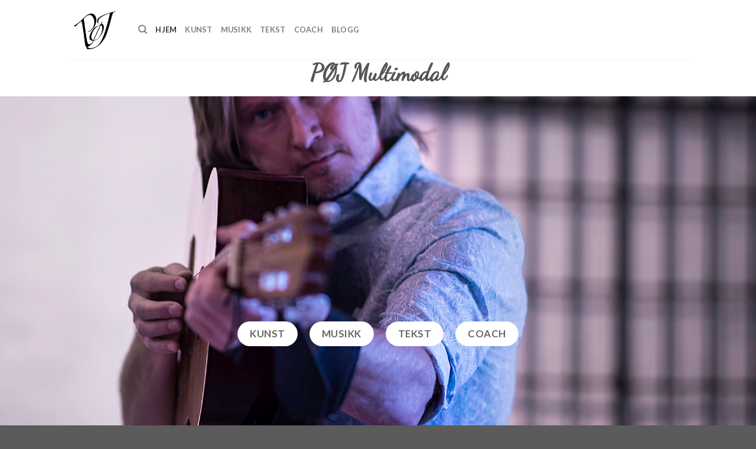

--- FILE ---
content_type: text/html; charset=UTF-8
request_url: https://poj.no/
body_size: 14112
content:
<!-- This page is cached by the Hummingbird Performance plugin v3.4.4 - https://wordpress.org/plugins/hummingbird-performance/. --><!DOCTYPE html>
<!--[if IE 9 ]> <html lang="nb-NO" class="ie9 loading-site no-js"> <![endif]-->
<!--[if IE 8 ]> <html lang="nb-NO" class="ie8 loading-site no-js"> <![endif]-->
<!--[if (gte IE 9)|!(IE)]><!--><html lang="nb-NO" class="loading-site no-js"> <!--<![endif]-->
<head>
	<meta charset="UTF-8" />
	<meta name="viewport" content="width=device-width, initial-scale=1.0, maximum-scale=1.0, user-scalable=no" />

	<link rel="profile" href="http://gmpg.org/xfn/11" />
	<link rel="pingback" href="https://poj.no/xmlrpc.php" />

					<script>document.documentElement.className = document.documentElement.className + ' yes-js js_active js'</script>
				<script>(function(html){html.className = html.className.replace(/\bno-js\b/,'js')})(document.documentElement);</script>
<title>Poj &#8211; PØJ Multimodal &#8211; Per-Øivind Johannessen</title>
<meta name='robots' content='max-image-preview:large' />
<script>window._wca = window._wca || [];</script>
<link rel='dns-prefetch' href='//stats.wp.com' />
<link rel='dns-prefetch' href='//secure.gravatar.com' />
<link rel='dns-prefetch' href='//v0.wordpress.com' />
<link rel='dns-prefetch' href='//i0.wp.com' />
<link rel="alternate" type="application/rss+xml" title="Poj &raquo; strøm" href="https://poj.no/feed/" />
<link rel="alternate" type="application/rss+xml" title="Poj &raquo; kommentarstrøm" href="https://poj.no/comments/feed/" />
<script type="text/javascript">
window._wpemojiSettings = {"baseUrl":"https:\/\/s.w.org\/images\/core\/emoji\/14.0.0\/72x72\/","ext":".png","svgUrl":"https:\/\/s.w.org\/images\/core\/emoji\/14.0.0\/svg\/","svgExt":".svg","source":{"concatemoji":"https:\/\/poj.no\/wp-includes\/js\/wp-emoji-release.min.js?ver=6.3.7"}};
/*! This file is auto-generated */
!function(i,n){var o,s,e;function c(e){try{var t={supportTests:e,timestamp:(new Date).valueOf()};sessionStorage.setItem(o,JSON.stringify(t))}catch(e){}}function p(e,t,n){e.clearRect(0,0,e.canvas.width,e.canvas.height),e.fillText(t,0,0);var t=new Uint32Array(e.getImageData(0,0,e.canvas.width,e.canvas.height).data),r=(e.clearRect(0,0,e.canvas.width,e.canvas.height),e.fillText(n,0,0),new Uint32Array(e.getImageData(0,0,e.canvas.width,e.canvas.height).data));return t.every(function(e,t){return e===r[t]})}function u(e,t,n){switch(t){case"flag":return n(e,"\ud83c\udff3\ufe0f\u200d\u26a7\ufe0f","\ud83c\udff3\ufe0f\u200b\u26a7\ufe0f")?!1:!n(e,"\ud83c\uddfa\ud83c\uddf3","\ud83c\uddfa\u200b\ud83c\uddf3")&&!n(e,"\ud83c\udff4\udb40\udc67\udb40\udc62\udb40\udc65\udb40\udc6e\udb40\udc67\udb40\udc7f","\ud83c\udff4\u200b\udb40\udc67\u200b\udb40\udc62\u200b\udb40\udc65\u200b\udb40\udc6e\u200b\udb40\udc67\u200b\udb40\udc7f");case"emoji":return!n(e,"\ud83e\udef1\ud83c\udffb\u200d\ud83e\udef2\ud83c\udfff","\ud83e\udef1\ud83c\udffb\u200b\ud83e\udef2\ud83c\udfff")}return!1}function f(e,t,n){var r="undefined"!=typeof WorkerGlobalScope&&self instanceof WorkerGlobalScope?new OffscreenCanvas(300,150):i.createElement("canvas"),a=r.getContext("2d",{willReadFrequently:!0}),o=(a.textBaseline="top",a.font="600 32px Arial",{});return e.forEach(function(e){o[e]=t(a,e,n)}),o}function t(e){var t=i.createElement("script");t.src=e,t.defer=!0,i.head.appendChild(t)}"undefined"!=typeof Promise&&(o="wpEmojiSettingsSupports",s=["flag","emoji"],n.supports={everything:!0,everythingExceptFlag:!0},e=new Promise(function(e){i.addEventListener("DOMContentLoaded",e,{once:!0})}),new Promise(function(t){var n=function(){try{var e=JSON.parse(sessionStorage.getItem(o));if("object"==typeof e&&"number"==typeof e.timestamp&&(new Date).valueOf()<e.timestamp+604800&&"object"==typeof e.supportTests)return e.supportTests}catch(e){}return null}();if(!n){if("undefined"!=typeof Worker&&"undefined"!=typeof OffscreenCanvas&&"undefined"!=typeof URL&&URL.createObjectURL&&"undefined"!=typeof Blob)try{var e="postMessage("+f.toString()+"("+[JSON.stringify(s),u.toString(),p.toString()].join(",")+"));",r=new Blob([e],{type:"text/javascript"}),a=new Worker(URL.createObjectURL(r),{name:"wpTestEmojiSupports"});return void(a.onmessage=function(e){c(n=e.data),a.terminate(),t(n)})}catch(e){}c(n=f(s,u,p))}t(n)}).then(function(e){for(var t in e)n.supports[t]=e[t],n.supports.everything=n.supports.everything&&n.supports[t],"flag"!==t&&(n.supports.everythingExceptFlag=n.supports.everythingExceptFlag&&n.supports[t]);n.supports.everythingExceptFlag=n.supports.everythingExceptFlag&&!n.supports.flag,n.DOMReady=!1,n.readyCallback=function(){n.DOMReady=!0}}).then(function(){return e}).then(function(){var e;n.supports.everything||(n.readyCallback(),(e=n.source||{}).concatemoji?t(e.concatemoji):e.wpemoji&&e.twemoji&&(t(e.twemoji),t(e.wpemoji)))}))}((window,document),window._wpemojiSettings);
</script>
<style type="text/css">
img.wp-smiley,
img.emoji {
	display: inline !important;
	border: none !important;
	box-shadow: none !important;
	height: 1em !important;
	width: 1em !important;
	margin: 0 0.07em !important;
	vertical-align: -0.1em !important;
	background: none !important;
	padding: 0 !important;
}
</style>
	<link rel='stylesheet' id='wp-block-library-css' href='https://poj.no/wp-includes/css/dist/block-library/style.min.css?ver=6.3.7' type='text/css' media='all' />
<style id='wp-block-library-inline-css' type='text/css'>
.has-text-align-justify{text-align:justify;}
</style>
<link rel='stylesheet' id='mediaelement-css' href='https://poj.no/wp-includes/js/mediaelement/mediaelementplayer-legacy.min.css?ver=4.2.17' type='text/css' media='all' />
<link rel='stylesheet' id='wp-mediaelement-css' href='https://poj.no/wp-includes/js/mediaelement/wp-mediaelement.min.css?ver=6.3.7' type='text/css' media='all' />
<style id='jetpack-sharing-buttons-style-inline-css' type='text/css'>
.jetpack-sharing-buttons__services-list{display:flex;flex-direction:row;flex-wrap:wrap;gap:0;list-style-type:none;margin:5px;padding:0}.jetpack-sharing-buttons__services-list.has-small-icon-size{font-size:12px}.jetpack-sharing-buttons__services-list.has-normal-icon-size{font-size:16px}.jetpack-sharing-buttons__services-list.has-large-icon-size{font-size:24px}.jetpack-sharing-buttons__services-list.has-huge-icon-size{font-size:36px}@media print{.jetpack-sharing-buttons__services-list{display:none!important}}.editor-styles-wrapper .wp-block-jetpack-sharing-buttons{gap:0;padding-inline-start:0}ul.jetpack-sharing-buttons__services-list.has-background{padding:1.25em 2.375em}
</style>
<style id='classic-theme-styles-inline-css' type='text/css'>
/*! This file is auto-generated */
.wp-block-button__link{color:#fff;background-color:#32373c;border-radius:9999px;box-shadow:none;text-decoration:none;padding:calc(.667em + 2px) calc(1.333em + 2px);font-size:1.125em}.wp-block-file__button{background:#32373c;color:#fff;text-decoration:none}
</style>
<style id='global-styles-inline-css' type='text/css'>
body{--wp--preset--color--black: #000000;--wp--preset--color--cyan-bluish-gray: #abb8c3;--wp--preset--color--white: #ffffff;--wp--preset--color--pale-pink: #f78da7;--wp--preset--color--vivid-red: #cf2e2e;--wp--preset--color--luminous-vivid-orange: #ff6900;--wp--preset--color--luminous-vivid-amber: #fcb900;--wp--preset--color--light-green-cyan: #7bdcb5;--wp--preset--color--vivid-green-cyan: #00d084;--wp--preset--color--pale-cyan-blue: #8ed1fc;--wp--preset--color--vivid-cyan-blue: #0693e3;--wp--preset--color--vivid-purple: #9b51e0;--wp--preset--gradient--vivid-cyan-blue-to-vivid-purple: linear-gradient(135deg,rgba(6,147,227,1) 0%,rgb(155,81,224) 100%);--wp--preset--gradient--light-green-cyan-to-vivid-green-cyan: linear-gradient(135deg,rgb(122,220,180) 0%,rgb(0,208,130) 100%);--wp--preset--gradient--luminous-vivid-amber-to-luminous-vivid-orange: linear-gradient(135deg,rgba(252,185,0,1) 0%,rgba(255,105,0,1) 100%);--wp--preset--gradient--luminous-vivid-orange-to-vivid-red: linear-gradient(135deg,rgba(255,105,0,1) 0%,rgb(207,46,46) 100%);--wp--preset--gradient--very-light-gray-to-cyan-bluish-gray: linear-gradient(135deg,rgb(238,238,238) 0%,rgb(169,184,195) 100%);--wp--preset--gradient--cool-to-warm-spectrum: linear-gradient(135deg,rgb(74,234,220) 0%,rgb(151,120,209) 20%,rgb(207,42,186) 40%,rgb(238,44,130) 60%,rgb(251,105,98) 80%,rgb(254,248,76) 100%);--wp--preset--gradient--blush-light-purple: linear-gradient(135deg,rgb(255,206,236) 0%,rgb(152,150,240) 100%);--wp--preset--gradient--blush-bordeaux: linear-gradient(135deg,rgb(254,205,165) 0%,rgb(254,45,45) 50%,rgb(107,0,62) 100%);--wp--preset--gradient--luminous-dusk: linear-gradient(135deg,rgb(255,203,112) 0%,rgb(199,81,192) 50%,rgb(65,88,208) 100%);--wp--preset--gradient--pale-ocean: linear-gradient(135deg,rgb(255,245,203) 0%,rgb(182,227,212) 50%,rgb(51,167,181) 100%);--wp--preset--gradient--electric-grass: linear-gradient(135deg,rgb(202,248,128) 0%,rgb(113,206,126) 100%);--wp--preset--gradient--midnight: linear-gradient(135deg,rgb(2,3,129) 0%,rgb(40,116,252) 100%);--wp--preset--font-size--small: 13px;--wp--preset--font-size--medium: 20px;--wp--preset--font-size--large: 36px;--wp--preset--font-size--x-large: 42px;--wp--preset--spacing--20: 0.44rem;--wp--preset--spacing--30: 0.67rem;--wp--preset--spacing--40: 1rem;--wp--preset--spacing--50: 1.5rem;--wp--preset--spacing--60: 2.25rem;--wp--preset--spacing--70: 3.38rem;--wp--preset--spacing--80: 5.06rem;--wp--preset--shadow--natural: 6px 6px 9px rgba(0, 0, 0, 0.2);--wp--preset--shadow--deep: 12px 12px 50px rgba(0, 0, 0, 0.4);--wp--preset--shadow--sharp: 6px 6px 0px rgba(0, 0, 0, 0.2);--wp--preset--shadow--outlined: 6px 6px 0px -3px rgba(255, 255, 255, 1), 6px 6px rgba(0, 0, 0, 1);--wp--preset--shadow--crisp: 6px 6px 0px rgba(0, 0, 0, 1);}:where(.is-layout-flex){gap: 0.5em;}:where(.is-layout-grid){gap: 0.5em;}body .is-layout-flow > .alignleft{float: left;margin-inline-start: 0;margin-inline-end: 2em;}body .is-layout-flow > .alignright{float: right;margin-inline-start: 2em;margin-inline-end: 0;}body .is-layout-flow > .aligncenter{margin-left: auto !important;margin-right: auto !important;}body .is-layout-constrained > .alignleft{float: left;margin-inline-start: 0;margin-inline-end: 2em;}body .is-layout-constrained > .alignright{float: right;margin-inline-start: 2em;margin-inline-end: 0;}body .is-layout-constrained > .aligncenter{margin-left: auto !important;margin-right: auto !important;}body .is-layout-constrained > :where(:not(.alignleft):not(.alignright):not(.alignfull)){max-width: var(--wp--style--global--content-size);margin-left: auto !important;margin-right: auto !important;}body .is-layout-constrained > .alignwide{max-width: var(--wp--style--global--wide-size);}body .is-layout-flex{display: flex;}body .is-layout-flex{flex-wrap: wrap;align-items: center;}body .is-layout-flex > *{margin: 0;}body .is-layout-grid{display: grid;}body .is-layout-grid > *{margin: 0;}:where(.wp-block-columns.is-layout-flex){gap: 2em;}:where(.wp-block-columns.is-layout-grid){gap: 2em;}:where(.wp-block-post-template.is-layout-flex){gap: 1.25em;}:where(.wp-block-post-template.is-layout-grid){gap: 1.25em;}.has-black-color{color: var(--wp--preset--color--black) !important;}.has-cyan-bluish-gray-color{color: var(--wp--preset--color--cyan-bluish-gray) !important;}.has-white-color{color: var(--wp--preset--color--white) !important;}.has-pale-pink-color{color: var(--wp--preset--color--pale-pink) !important;}.has-vivid-red-color{color: var(--wp--preset--color--vivid-red) !important;}.has-luminous-vivid-orange-color{color: var(--wp--preset--color--luminous-vivid-orange) !important;}.has-luminous-vivid-amber-color{color: var(--wp--preset--color--luminous-vivid-amber) !important;}.has-light-green-cyan-color{color: var(--wp--preset--color--light-green-cyan) !important;}.has-vivid-green-cyan-color{color: var(--wp--preset--color--vivid-green-cyan) !important;}.has-pale-cyan-blue-color{color: var(--wp--preset--color--pale-cyan-blue) !important;}.has-vivid-cyan-blue-color{color: var(--wp--preset--color--vivid-cyan-blue) !important;}.has-vivid-purple-color{color: var(--wp--preset--color--vivid-purple) !important;}.has-black-background-color{background-color: var(--wp--preset--color--black) !important;}.has-cyan-bluish-gray-background-color{background-color: var(--wp--preset--color--cyan-bluish-gray) !important;}.has-white-background-color{background-color: var(--wp--preset--color--white) !important;}.has-pale-pink-background-color{background-color: var(--wp--preset--color--pale-pink) !important;}.has-vivid-red-background-color{background-color: var(--wp--preset--color--vivid-red) !important;}.has-luminous-vivid-orange-background-color{background-color: var(--wp--preset--color--luminous-vivid-orange) !important;}.has-luminous-vivid-amber-background-color{background-color: var(--wp--preset--color--luminous-vivid-amber) !important;}.has-light-green-cyan-background-color{background-color: var(--wp--preset--color--light-green-cyan) !important;}.has-vivid-green-cyan-background-color{background-color: var(--wp--preset--color--vivid-green-cyan) !important;}.has-pale-cyan-blue-background-color{background-color: var(--wp--preset--color--pale-cyan-blue) !important;}.has-vivid-cyan-blue-background-color{background-color: var(--wp--preset--color--vivid-cyan-blue) !important;}.has-vivid-purple-background-color{background-color: var(--wp--preset--color--vivid-purple) !important;}.has-black-border-color{border-color: var(--wp--preset--color--black) !important;}.has-cyan-bluish-gray-border-color{border-color: var(--wp--preset--color--cyan-bluish-gray) !important;}.has-white-border-color{border-color: var(--wp--preset--color--white) !important;}.has-pale-pink-border-color{border-color: var(--wp--preset--color--pale-pink) !important;}.has-vivid-red-border-color{border-color: var(--wp--preset--color--vivid-red) !important;}.has-luminous-vivid-orange-border-color{border-color: var(--wp--preset--color--luminous-vivid-orange) !important;}.has-luminous-vivid-amber-border-color{border-color: var(--wp--preset--color--luminous-vivid-amber) !important;}.has-light-green-cyan-border-color{border-color: var(--wp--preset--color--light-green-cyan) !important;}.has-vivid-green-cyan-border-color{border-color: var(--wp--preset--color--vivid-green-cyan) !important;}.has-pale-cyan-blue-border-color{border-color: var(--wp--preset--color--pale-cyan-blue) !important;}.has-vivid-cyan-blue-border-color{border-color: var(--wp--preset--color--vivid-cyan-blue) !important;}.has-vivid-purple-border-color{border-color: var(--wp--preset--color--vivid-purple) !important;}.has-vivid-cyan-blue-to-vivid-purple-gradient-background{background: var(--wp--preset--gradient--vivid-cyan-blue-to-vivid-purple) !important;}.has-light-green-cyan-to-vivid-green-cyan-gradient-background{background: var(--wp--preset--gradient--light-green-cyan-to-vivid-green-cyan) !important;}.has-luminous-vivid-amber-to-luminous-vivid-orange-gradient-background{background: var(--wp--preset--gradient--luminous-vivid-amber-to-luminous-vivid-orange) !important;}.has-luminous-vivid-orange-to-vivid-red-gradient-background{background: var(--wp--preset--gradient--luminous-vivid-orange-to-vivid-red) !important;}.has-very-light-gray-to-cyan-bluish-gray-gradient-background{background: var(--wp--preset--gradient--very-light-gray-to-cyan-bluish-gray) !important;}.has-cool-to-warm-spectrum-gradient-background{background: var(--wp--preset--gradient--cool-to-warm-spectrum) !important;}.has-blush-light-purple-gradient-background{background: var(--wp--preset--gradient--blush-light-purple) !important;}.has-blush-bordeaux-gradient-background{background: var(--wp--preset--gradient--blush-bordeaux) !important;}.has-luminous-dusk-gradient-background{background: var(--wp--preset--gradient--luminous-dusk) !important;}.has-pale-ocean-gradient-background{background: var(--wp--preset--gradient--pale-ocean) !important;}.has-electric-grass-gradient-background{background: var(--wp--preset--gradient--electric-grass) !important;}.has-midnight-gradient-background{background: var(--wp--preset--gradient--midnight) !important;}.has-small-font-size{font-size: var(--wp--preset--font-size--small) !important;}.has-medium-font-size{font-size: var(--wp--preset--font-size--medium) !important;}.has-large-font-size{font-size: var(--wp--preset--font-size--large) !important;}.has-x-large-font-size{font-size: var(--wp--preset--font-size--x-large) !important;}
.wp-block-navigation a:where(:not(.wp-element-button)){color: inherit;}
:where(.wp-block-post-template.is-layout-flex){gap: 1.25em;}:where(.wp-block-post-template.is-layout-grid){gap: 1.25em;}
:where(.wp-block-columns.is-layout-flex){gap: 2em;}:where(.wp-block-columns.is-layout-grid){gap: 2em;}
.wp-block-pullquote{font-size: 1.5em;line-height: 1.6;}
</style>
<style id='woocommerce-inline-inline-css' type='text/css'>
.woocommerce form .form-row .required { visibility: visible; }
</style>
<link rel='stylesheet' id='bambora_online_checkout_front_style-css' href='https://poj.no/wp-content/plugins/bambora-online-checkout/style/bambora-online-checkout-front.css?ver=6.3.7' type='text/css' media='all' />
<link rel='stylesheet' id='flatsome-icons-css' href='https://poj.no/wp-content/themes/flatsome/assets/css/fl-icons.css?ver=3.3' type='text/css' media='all' />
<link rel='stylesheet' id='flatsome-woocommerce-wishlist-css' href='https://poj.no/wp-content/themes/flatsome/inc/integrations/wc-yith-wishlist/wishlist.css?ver=3.4' type='text/css' media='all' />
<link rel='stylesheet' id='flatsome-main-css' href='https://poj.no/wp-content/themes/flatsome/assets/css/flatsome.css?ver=3.5.1' type='text/css' media='all' />
<link rel='stylesheet' id='flatsome-shop-css' href='https://poj.no/wp-content/themes/flatsome/assets/css/flatsome-shop.css?ver=3.5.1' type='text/css' media='all' />
<link rel='stylesheet' id='flatsome-style-css' href='https://poj.no/wp-content/themes/flatsome-child/style.css?ver=3.5.1' type='text/css' media='all' />
<link rel='stylesheet' id='jetpack_css-css' href='https://poj.no/wp-content/plugins/jetpack/css/jetpack.css?ver=13.3.2' type='text/css' media='all' />
<script type='text/javascript' src='https://poj.no/wp-includes/js/jquery/jquery.min.js?ver=3.7.0' id='jquery-core-js'></script>
<script type='text/javascript' src='https://poj.no/wp-includes/js/jquery/jquery-migrate.min.js?ver=3.4.1' id='jquery-migrate-js'></script>
<script type='text/javascript' src='https://poj.no/wp-content/plugins/woocommerce/assets/js/jquery-blockui/jquery.blockUI.min.js?ver=2.7.0-wc.8.7.0' id='jquery-blockui-js' defer data-wp-strategy='defer'></script>
<script type='text/javascript' id='wc-add-to-cart-js-extra'>
/* <![CDATA[ */
var wc_add_to_cart_params = {"ajax_url":"\/wp-admin\/admin-ajax.php","wc_ajax_url":"\/?wc-ajax=%%endpoint%%","i18n_view_cart":"Vis handlekurv","cart_url":"https:\/\/poj.no\/cart\/","is_cart":"","cart_redirect_after_add":"no"};
/* ]]> */
</script>
<script type='text/javascript' src='https://poj.no/wp-content/plugins/woocommerce/assets/js/frontend/add-to-cart.min.js?ver=8.7.0' id='wc-add-to-cart-js' defer data-wp-strategy='defer'></script>
<script type='text/javascript' src='https://poj.no/wp-content/plugins/woocommerce/assets/js/js-cookie/js.cookie.min.js?ver=2.1.4-wc.8.7.0' id='js-cookie-js' defer data-wp-strategy='defer'></script>
<script type='text/javascript' id='woocommerce-js-extra'>
/* <![CDATA[ */
var woocommerce_params = {"ajax_url":"\/wp-admin\/admin-ajax.php","wc_ajax_url":"\/?wc-ajax=%%endpoint%%"};
/* ]]> */
</script>
<script type='text/javascript' src='https://poj.no/wp-content/plugins/woocommerce/assets/js/frontend/woocommerce.min.js?ver=8.7.0' id='woocommerce-js' defer data-wp-strategy='defer'></script>
<script type='text/javascript' src='https://stats.wp.com/s-202543.js' id='woocommerce-analytics-js' defer data-wp-strategy='defer'></script>
<link rel="https://api.w.org/" href="https://poj.no/wp-json/" /><link rel="alternate" type="application/json" href="https://poj.no/wp-json/wp/v2/pages/57" /><link rel="EditURI" type="application/rsd+xml" title="RSD" href="https://poj.no/xmlrpc.php?rsd" />
<meta name="generator" content="WordPress 6.3.7" />
<meta name="generator" content="WooCommerce 8.7.0" />
<link rel="canonical" href="https://poj.no/" />
<link rel='shortlink' href='https://wp.me/P6yTml-V' />
<link rel="alternate" type="application/json+oembed" href="https://poj.no/wp-json/oembed/1.0/embed?url=https%3A%2F%2Fpoj.no%2F" />
<link rel="alternate" type="text/xml+oembed" href="https://poj.no/wp-json/oembed/1.0/embed?url=https%3A%2F%2Fpoj.no%2F&#038;format=xml" />
	<style>img#wpstats{display:none}</style>
				<script>
			document.documentElement.className = document.documentElement.className.replace( 'no-js', 'js' );
		</script>
				<style>
			.no-js img.lazyload { display: none; }
			figure.wp-block-image img.lazyloading { min-width: 150px; }
							.lazyload, .lazyloading { opacity: 0; }
				.lazyloaded {
					opacity: 1;
					transition: opacity 400ms;
					transition-delay: 0ms;
				}
					</style>
		<style>.bg{opacity: 0; transition: opacity 1s; -webkit-transition: opacity 1s;} .bg-loaded{opacity: 1;}</style><!--[if IE]><link rel="stylesheet" type="text/css" href="https://poj.no/wp-content/themes/flatsome/assets/css/ie-fallback.css"><script src="//cdnjs.cloudflare.com/ajax/libs/html5shiv/3.6.1/html5shiv.js"></script><script>var head = document.getElementsByTagName('head')[0],style = document.createElement('style');style.type = 'text/css';style.styleSheet.cssText = ':before,:after{content:none !important';head.appendChild(style);setTimeout(function(){head.removeChild(style);}, 0);</script><script src="https://poj.no/wp-content/themes/flatsome/assets/libs/ie-flexibility.js"></script><![endif]-->    <script type="text/javascript">
    WebFontConfig = {
      google: { families: [ "Lato:regular,700","Lato:regular,400","Lato:regular,700","Dancing+Script", ] }
    };
    (function() {
      var wf = document.createElement('script');
      wf.src = 'https://ajax.googleapis.com/ajax/libs/webfont/1/webfont.js';
      wf.type = 'text/javascript';
      wf.async = 'true';
      var s = document.getElementsByTagName('script')[0];
      s.parentNode.insertBefore(wf, s);
    })(); </script>
  	<noscript><style>.woocommerce-product-gallery{ opacity: 1 !important; }</style></noscript>
	
<!-- Jetpack Open Graph Tags -->
<meta property="og:type" content="website" />
<meta property="og:title" content="Poj" />
<meta property="og:description" content="PØJ Multimodal - Per-Øivind Johannessen" />
<meta property="og:url" content="https://poj.no/" />
<meta property="og:site_name" content="Poj" />
<meta property="og:image" content="https://s0.wp.com/i/blank.jpg" />
<meta property="og:image:alt" content="" />
<meta property="og:locale" content="nb_NO" />
<meta name="twitter:text:title" content="Parallax Shop" />
<meta name="twitter:card" content="summary" />

<!-- End Jetpack Open Graph Tags -->
<style id="custom-css" type="text/css">:root {--primary-color: #446084;}/* Site Width */.header-main{height: 100px}#logo img{max-height: 100px}#logo{width:89px;}.header-bottom{min-height: 55px}.header-top{min-height: 30px}.has-transparent + .page-title:first-of-type,.has-transparent + #main > .page-title,.has-transparent + #main > div > .page-title,.has-transparent + #main .page-header-wrapper:first-of-type .page-title{padding-top: 100px;}.header.show-on-scroll,.stuck .header-main{height:70px!important}.stuck #logo img{max-height: 70px!important}.header-bg-color, .header-wrapper {background-color: rgba(255,255,255,0.9)}.header-bottom {background-color: #f1f1f1}@media (max-width: 549px) {.header-main{height: 70px}#logo img{max-height: 70px}}.header-top{background-color:#ffffff!important;}.blog-wrapper{background-color: #e2e2e2;}body{font-family:"Lato", sans-serif}body{font-weight: 400}.nav > li > a {font-family:"Lato", sans-serif;}.nav > li > a {font-weight: 700;}h1,h2,h3,h4,h5,h6,.heading-font, .off-canvas-center .nav-sidebar.nav-vertical > li > a{font-family: "Lato", sans-serif;}h1,h2,h3,h4,h5,h6,.heading-font,.banner h1,.banner h2{font-weight: 700;}.alt-font{font-family: "Dancing Script", sans-serif;}@media screen and (min-width: 550px){.products .box-vertical .box-image{min-width: 300px!important;width: 300px!important;}}.label-new.menu-item > a:after{content:"New";}.label-hot.menu-item > a:after{content:"Hot";}.label-sale.menu-item > a:after{content:"Sale";}.label-popular.menu-item > a:after{content:"Popular";}</style></head>

<body class="home page-template page-template-page-blank page-template-page-blank-php page page-id-57 theme-flatsome woocommerce-no-js lightbox nav-dropdown-has-arrow">

<a class="skip-link screen-reader-text" href="#main">Skip to content</a>

<div id="wrapper">


<header id="header" class="header has-sticky sticky-jump">
   <div class="header-wrapper">
	<div id="masthead" class="header-main ">
      <div class="header-inner flex-row container logo-left medium-logo-center" role="navigation">

          <!-- Logo -->
          <div id="logo" class="flex-col logo">
            <!-- Header logo -->
<a href="https://poj.no/" title="Poj - PØJ Multimodal &#8211; Per-Øivind Johannessen" rel="home">
    <img width="89" height="100"   alt="Poj" data-src="https://poj.no/wp-content/uploads/2023/09/logo-poj-2023-scaled.jpg" class="header_logo header-logo lazyload" src="[data-uri]" /><noscript><img width="89" height="100" src="https://poj.no/wp-content/uploads/2023/09/logo-poj-2023-scaled.jpg" class="header_logo header-logo" alt="Poj"/></noscript><img  width="89" height="100"   alt="Poj" data-src="https://poj.no/wp-content/uploads/2023/09/logo-poj-2023-scaled.jpg" class="header-logo-dark lazyload" src="[data-uri]" /><noscript><img  width="89" height="100" src="https://poj.no/wp-content/uploads/2023/09/logo-poj-2023-scaled.jpg" class="header-logo-dark" alt="Poj"/></noscript></a>
          </div>

          <!-- Mobile Left Elements -->
          <div class="flex-col show-for-medium flex-left">
            <ul class="mobile-nav nav nav-left ">
              <li class="nav-icon has-icon">
  		<a href="#" data-open="#main-menu" data-pos="left" data-bg="main-menu-overlay" data-color="" class="is-small" aria-controls="main-menu" aria-expanded="false">
		
		  <i class="icon-menu" ></i>
		  		</a>
	</li>            </ul>
          </div>

          <!-- Left Elements -->
          <div class="flex-col hide-for-medium flex-left
            flex-grow">
            <ul class="header-nav header-nav-main nav nav-left  nav-uppercase" >
              <li class="header-search header-search-dropdown has-icon has-dropdown menu-item-has-children">
		<a href="#" class="is-small"><i class="icon-search" ></i></a>
		<ul class="nav-dropdown nav-dropdown-default">
	 	<li class="header-search-form search-form html relative has-icon">
	<div class="header-search-form-wrapper">
		<div class="searchform-wrapper ux-search-box relative form- is-normal"><form role="search" method="get" class="searchform" action="https://poj.no/">
		<div class="flex-row relative">
									<div class="flex-col flex-grow">
			  <input type="search" class="search-field mb-0" name="s" value="" placeholder="Søk&hellip;" />
		    <input type="hidden" name="post_type" value="product" />
        			</div><!-- .flex-col -->
			<div class="flex-col">
				<button type="submit" class="ux-search-submit submit-button secondary button icon mb-0">
					<i class="icon-search" ></i>				</button>
			</div><!-- .flex-col -->
		</div><!-- .flex-row -->
	 <div class="live-search-results text-left z-top"></div>
</form>
</div>	</div>
</li>	</ul><!-- .nav-dropdown -->
</li>
<li id="menu-item-2602" class="menu-item menu-item-type-post_type menu-item-object-page menu-item-home current-menu-item page_item page-item-57 current_page_item active  menu-item-2602"><a href="https://poj.no/" class="nav-top-link">Hjem</a></li>
<li id="menu-item-1064" class="menu-item menu-item-type-post_type menu-item-object-page  menu-item-1064"><a href="https://poj.no/kunstner/kunstmaler/" class="nav-top-link">Kunst</a></li>
<li id="menu-item-1975" class="menu-item menu-item-type-post_type menu-item-object-page  menu-item-1975"><a href="https://poj.no/sanger/" class="nav-top-link">Musikk</a></li>
<li id="menu-item-1062" class="menu-item menu-item-type-post_type menu-item-object-page  menu-item-1062"><a href="https://poj.no/kunstner/tekstforfatter/" class="nav-top-link">Tekst</a></li>
<li id="menu-item-1977" class="menu-item menu-item-type-post_type menu-item-object-page  menu-item-1977"><a href="https://poj.no/coach/" class="nav-top-link">Coach</a></li>
<li id="menu-item-1052" class="menu-item menu-item-type-taxonomy menu-item-object-category  menu-item-1052"><a href="https://poj.no/category/blogg/" class="nav-top-link">Blogg</a></li>
            </ul>
          </div>

          <!-- Right Elements -->
          <div class="flex-col hide-for-medium flex-right">
            <ul class="header-nav header-nav-main nav nav-right  nav-uppercase">
                          </ul>
          </div>

          <!-- Mobile Right Elements -->
          <div class="flex-col show-for-medium flex-right">
            <ul class="mobile-nav nav nav-right ">
              <li class="cart-item has-icon">

      <a href="https://poj.no/cart/" class="header-cart-link off-canvas-toggle nav-top-link is-small" data-open="#cart-popup" data-class="off-canvas-cart" title="Handlekurv" data-pos="right">
  
    <span class="cart-icon image-icon">
    <strong>0</strong>
  </span> 
  </a>


  <!-- Cart Sidebar Popup -->
  <div id="cart-popup" class="mfp-hide widget_shopping_cart">
  <div class="cart-popup-inner inner-padding">
      <div class="cart-popup-title text-center">
          <h4 class="uppercase">Handlekurv</h4>
          <div class="is-divider"></div>
      </div>
      <div class="widget_shopping_cart_content">
          

	<p class="woocommerce-mini-cart__empty-message">Du har ingen produkter i handlekurven.</p>


      </div>
             <div class="cart-sidebar-content relative"></div>  </div>
  </div>

</li>
            </ul>
          </div>

      </div><!-- .header-inner -->
     
            <!-- Header divider -->
      <div class="container"><div class="top-divider full-width"></div></div>
      </div><!-- .header-main -->
<div class="header-bg-container fill"><div class="header-bg-image fill"></div><div class="header-bg-color fill"></div></div><!-- .header-bg-container -->   </div><!-- header-wrapper-->
</header>


<main id="main" class="">


<div id="content" role="main" class="content-area">

		
			<h1 class="alt-font" style="text-align: center;"><span style="font-size: 140%;">PØJ Multimodal<br /></span></h1>

  <div class="banner has-hover is-full-height has-parallax" id="banner-1010301962">
          <div class="banner-inner fill">
        <div class="banner-bg fill" data-parallax="-10" data-parallax-container=".banner" data-parallax-background>
            <div class="bg fill bg-fill "></div>
                                    
                    </div><!-- bg-layers -->
        <div class="banner-layers container">
            <div class="fill banner-link"></div>            
   <div id="text-box-1592225585" class="text-box banner-layer x50 md-x50 lg-x50 y50 md-y60 lg-y60 res-text">
                     <div data-animate="fadeInLeft">           <div class="text dark">
              
              <div class="text-inner text-center">
                  
<a href="https://poj.no/kunstner/kunstmaler/" target="_self" class="button white"  style="border-radius:99px;">
    <span>Kunst</span>
  </a>

<a href="https://poj.no/sanger/" target="_self" class="button white"  style="border-radius:99px;">
    <span>Musikk</span>
  </a>

<a href="https://poj.no/kunstner/tekstforfatter/" target="_self" class="button white"  style="border-radius:99px;">
    <span>Tekst</span>
  </a>

<a href="https://poj.no/coach/" target="_self" class="button white"  style="border-radius:99px;">
    <span>coach</span>
  </a>

              </div>
           </div><!-- text-box-inner -->
       </div>                     
<style scope="scope">

#text-box-1592225585 {
  width: 80%;
}
#text-box-1592225585 .text {
  font-size: 101%;
}


@media (min-width:550px) {

  #text-box-1592225585 {
    width: 70%;
  }
  #text-box-1592225585 .text {
    font-size: 108%;
  }

}
</style>
    </div><!-- text-box -->
 
   <div id="text-box-1473483118" class="text-box banner-layer x100 md-x100 lg-x100 y100 md-y100 lg-y100 res-text">
                                <div class="text dark">
              
              <div class="text-inner text-center">
                  
<p style="text-align: right;">foto <a href="https://www.instagram.com/photography_by_frc/">Finn Rune Christiansen</a> </p>
              </div>
           </div><!-- text-box-inner -->
                            
<style scope="scope">

#text-box-1473483118 {
  width: 60%;
}
#text-box-1473483118 .text {
  font-size: 100%;
}
</style>
    </div><!-- text-box -->
 
        </div><!-- .banner-layers -->
      </div><!-- .banner-inner -->

            
<style scope="scope">

#banner-1010301962 {
  padding-top: 100%;
  background-color: rgb(113, 117, 186);
}
#banner-1010301962 .bg.bg-loaded {
  background-image: url(https://poj.no/wp-content/uploads/2023/10/gitarshoot-farger-scaled.jpg);
}


@media (min-width:550px) {

  #banner-1010301962 {
    padding-top: 100%;
  }

}
</style>
  </div><!-- .banner -->


<div class="gap-element" style="display:block; height:auto; padding-top:30px" class="clearfix"></div>
<h1 class="alt-font" style="text-align: center;"><span style="font-size: 36.288px;">Nyheter i bloggen:</span></h1>
<div class="gap-element" style="display:block; height:auto; padding-top:30px" class="clearfix"></div>

  
    <div class="row large-columns-3 medium-columns-1 small-columns-3 slider row-slider slider-nav-reveal slider-nav-push"  data-flickity-options='{"imagesLoaded": true, "groupCells": "100%", "dragThreshold" : 5, "cellAlign": "left","wrapAround": true,"prevNextButtons": true,"percentPosition": true,"pageDots": false, "rightToLeft": false, "autoPlay" : false}'>

  		<div class="col post-item" >
			<div class="col-inner">
			<a href="https://poj.no/i-studio-med-faulk-og-primal-greed/" class="plain">
				<div class="box box-normal box-text-bottom box-blog-post has-hover">
            					<div class="box-image" >
  						<div class="image-cover" style="padding-top:56.25%;">
  							<img fetchpriority="high" width="400" height="400"   alt="" decoding="async" data-srcset="https://i0.wp.com/poj.no/wp-content/uploads/2025/10/Poj-i-SogO-bryllup.jpg?w=546&amp;ssl=1 546w, https://i0.wp.com/poj.no/wp-content/uploads/2025/10/Poj-i-SogO-bryllup.jpg?resize=400%2C400&amp;ssl=1 400w, https://i0.wp.com/poj.no/wp-content/uploads/2025/10/Poj-i-SogO-bryllup.jpg?resize=280%2C280&amp;ssl=1 280w, https://i0.wp.com/poj.no/wp-content/uploads/2025/10/Poj-i-SogO-bryllup.jpg?resize=300%2C300&amp;ssl=1 300w, https://i0.wp.com/poj.no/wp-content/uploads/2025/10/Poj-i-SogO-bryllup.jpg?resize=100%2C100&amp;ssl=1 100w"  data-attachment-id="2761" data-permalink="https://poj.no/i-studio-med-faulk-og-primal-greed/poj-i-sogo-bryllup/#main" data-orig-file="https://i0.wp.com/poj.no/wp-content/uploads/2025/10/Poj-i-SogO-bryllup.jpg?fit=546%2C546&amp;ssl=1" data-orig-size="546,546" data-comments-opened="1" data-image-meta="{&quot;aperture&quot;:&quot;0&quot;,&quot;credit&quot;:&quot;&quot;,&quot;camera&quot;:&quot;&quot;,&quot;caption&quot;:&quot;&quot;,&quot;created_timestamp&quot;:&quot;0&quot;,&quot;copyright&quot;:&quot;&quot;,&quot;focal_length&quot;:&quot;0&quot;,&quot;iso&quot;:&quot;0&quot;,&quot;shutter_speed&quot;:&quot;0&quot;,&quot;title&quot;:&quot;&quot;,&quot;orientation&quot;:&quot;1&quot;}" data-image-title="Poj i SogO bryllup" data-image-description="" data-image-caption="" data-medium-file="https://i0.wp.com/poj.no/wp-content/uploads/2025/10/Poj-i-SogO-bryllup.jpg?fit=400%2C400&amp;ssl=1" data-large-file="https://i0.wp.com/poj.no/wp-content/uploads/2025/10/Poj-i-SogO-bryllup.jpg?fit=546%2C546&amp;ssl=1" data-src="https://i0.wp.com/poj.no/wp-content/uploads/2025/10/Poj-i-SogO-bryllup.jpg?fit=400%2C400&amp;ssl=1" data-sizes="(max-width: 400px) 100vw, 400px" class="attachment-medium size-medium wp-post-image lazyload" src="[data-uri]" /><noscript><img fetchpriority="high" width="400" height="400" src="https://i0.wp.com/poj.no/wp-content/uploads/2025/10/Poj-i-SogO-bryllup.jpg?fit=400%2C400&amp;ssl=1" class="attachment-medium size-medium wp-post-image" alt="" decoding="async" srcset="https://i0.wp.com/poj.no/wp-content/uploads/2025/10/Poj-i-SogO-bryllup.jpg?w=546&amp;ssl=1 546w, https://i0.wp.com/poj.no/wp-content/uploads/2025/10/Poj-i-SogO-bryllup.jpg?resize=400%2C400&amp;ssl=1 400w, https://i0.wp.com/poj.no/wp-content/uploads/2025/10/Poj-i-SogO-bryllup.jpg?resize=280%2C280&amp;ssl=1 280w, https://i0.wp.com/poj.no/wp-content/uploads/2025/10/Poj-i-SogO-bryllup.jpg?resize=300%2C300&amp;ssl=1 300w, https://i0.wp.com/poj.no/wp-content/uploads/2025/10/Poj-i-SogO-bryllup.jpg?resize=100%2C100&amp;ssl=1 100w" sizes="(max-width: 400px) 100vw, 400px" data-attachment-id="2761" data-permalink="https://poj.no/i-studio-med-faulk-og-primal-greed/poj-i-sogo-bryllup/#main" data-orig-file="https://i0.wp.com/poj.no/wp-content/uploads/2025/10/Poj-i-SogO-bryllup.jpg?fit=546%2C546&amp;ssl=1" data-orig-size="546,546" data-comments-opened="1" data-image-meta="{&quot;aperture&quot;:&quot;0&quot;,&quot;credit&quot;:&quot;&quot;,&quot;camera&quot;:&quot;&quot;,&quot;caption&quot;:&quot;&quot;,&quot;created_timestamp&quot;:&quot;0&quot;,&quot;copyright&quot;:&quot;&quot;,&quot;focal_length&quot;:&quot;0&quot;,&quot;iso&quot;:&quot;0&quot;,&quot;shutter_speed&quot;:&quot;0&quot;,&quot;title&quot;:&quot;&quot;,&quot;orientation&quot;:&quot;1&quot;}" data-image-title="Poj i SogO bryllup" data-image-description="" data-image-caption="" data-medium-file="https://i0.wp.com/poj.no/wp-content/uploads/2025/10/Poj-i-SogO-bryllup.jpg?fit=400%2C400&amp;ssl=1" data-large-file="https://i0.wp.com/poj.no/wp-content/uploads/2025/10/Poj-i-SogO-bryllup.jpg?fit=546%2C546&amp;ssl=1" /></noscript>  							  							  						</div>
  						  					</div><!-- .box-image -->
          					<div class="box-text text-center" >
					<div class="box-text-inner blog-post-inner">

					
										<h5 class="post-title is-large ">I studio med Faulk og Primal Greed</h5>
										<div class="is-divider"></div>
										<p class="from_the_blog_excerpt ">Gjør klar til utgivelse med to band.  [...]					</p>
					                    
					
					
					</div><!-- .box-text-inner -->
					</div><!-- .box-text -->
																<div class="badge absolute top post-date badge-outline">
							<div class="badge-inner">
								<span class="post-date-day">24</span><br>
								<span class="post-date-month is-xsmall">okt</span>
							</div>
						</div>
									</div><!-- .box -->
				</a><!-- .link -->
			</div><!-- .col-inner -->
		</div><!-- .col -->
		<div class="col post-item" >
			<div class="col-inner">
			<a href="https://poj.no/maria-og-poj-konsert-29-5/" class="plain">
				<div class="box box-normal box-text-bottom box-blog-post has-hover">
            					<div class="box-image" >
  						<div class="image-cover" style="padding-top:56.25%;">
  							<img width="400" height="400"   alt="" decoding="async" data-srcset="https://i0.wp.com/poj.no/wp-content/uploads/2024/04/eventfoto-Maria-og-poj.jpeg?w=2048&amp;ssl=1 2048w, https://i0.wp.com/poj.no/wp-content/uploads/2024/04/eventfoto-Maria-og-poj.jpeg?resize=400%2C400&amp;ssl=1 400w, https://i0.wp.com/poj.no/wp-content/uploads/2024/04/eventfoto-Maria-og-poj.jpeg?resize=800%2C800&amp;ssl=1 800w, https://i0.wp.com/poj.no/wp-content/uploads/2024/04/eventfoto-Maria-og-poj.jpeg?resize=280%2C280&amp;ssl=1 280w, https://i0.wp.com/poj.no/wp-content/uploads/2024/04/eventfoto-Maria-og-poj.jpeg?resize=768%2C768&amp;ssl=1 768w, https://i0.wp.com/poj.no/wp-content/uploads/2024/04/eventfoto-Maria-og-poj.jpeg?resize=1536%2C1536&amp;ssl=1 1536w, https://i0.wp.com/poj.no/wp-content/uploads/2024/04/eventfoto-Maria-og-poj.jpeg?resize=300%2C300&amp;ssl=1 300w, https://i0.wp.com/poj.no/wp-content/uploads/2024/04/eventfoto-Maria-og-poj.jpeg?resize=600%2C600&amp;ssl=1 600w, https://i0.wp.com/poj.no/wp-content/uploads/2024/04/eventfoto-Maria-og-poj.jpeg?resize=100%2C100&amp;ssl=1 100w"  data-attachment-id="2742" data-permalink="https://poj.no/maria-og-poj-konsert-29-5/eventfoto-maria-og-poj/#main" data-orig-file="https://i0.wp.com/poj.no/wp-content/uploads/2024/04/eventfoto-Maria-og-poj.jpeg?fit=2048%2C2048&amp;ssl=1" data-orig-size="2048,2048" data-comments-opened="1" data-image-meta="{&quot;aperture&quot;:&quot;0&quot;,&quot;credit&quot;:&quot;&quot;,&quot;camera&quot;:&quot;&quot;,&quot;caption&quot;:&quot;&quot;,&quot;created_timestamp&quot;:&quot;0&quot;,&quot;copyright&quot;:&quot;&quot;,&quot;focal_length&quot;:&quot;0&quot;,&quot;iso&quot;:&quot;0&quot;,&quot;shutter_speed&quot;:&quot;0&quot;,&quot;title&quot;:&quot;&quot;,&quot;orientation&quot;:&quot;1&quot;}" data-image-title="eventfoto Maria og pøj" data-image-description="" data-image-caption="" data-medium-file="https://i0.wp.com/poj.no/wp-content/uploads/2024/04/eventfoto-Maria-og-poj.jpeg?fit=400%2C400&amp;ssl=1" data-large-file="https://i0.wp.com/poj.no/wp-content/uploads/2024/04/eventfoto-Maria-og-poj.jpeg?fit=800%2C800&amp;ssl=1" data-src="https://i0.wp.com/poj.no/wp-content/uploads/2024/04/eventfoto-Maria-og-poj.jpeg?fit=400%2C400&amp;ssl=1" data-sizes="(max-width: 400px) 100vw, 400px" class="attachment-medium size-medium wp-post-image lazyload" src="[data-uri]" /><noscript><img width="400" height="400" src="https://i0.wp.com/poj.no/wp-content/uploads/2024/04/eventfoto-Maria-og-poj.jpeg?fit=400%2C400&amp;ssl=1" class="attachment-medium size-medium wp-post-image" alt="" decoding="async" srcset="https://i0.wp.com/poj.no/wp-content/uploads/2024/04/eventfoto-Maria-og-poj.jpeg?w=2048&amp;ssl=1 2048w, https://i0.wp.com/poj.no/wp-content/uploads/2024/04/eventfoto-Maria-og-poj.jpeg?resize=400%2C400&amp;ssl=1 400w, https://i0.wp.com/poj.no/wp-content/uploads/2024/04/eventfoto-Maria-og-poj.jpeg?resize=800%2C800&amp;ssl=1 800w, https://i0.wp.com/poj.no/wp-content/uploads/2024/04/eventfoto-Maria-og-poj.jpeg?resize=280%2C280&amp;ssl=1 280w, https://i0.wp.com/poj.no/wp-content/uploads/2024/04/eventfoto-Maria-og-poj.jpeg?resize=768%2C768&amp;ssl=1 768w, https://i0.wp.com/poj.no/wp-content/uploads/2024/04/eventfoto-Maria-og-poj.jpeg?resize=1536%2C1536&amp;ssl=1 1536w, https://i0.wp.com/poj.no/wp-content/uploads/2024/04/eventfoto-Maria-og-poj.jpeg?resize=300%2C300&amp;ssl=1 300w, https://i0.wp.com/poj.no/wp-content/uploads/2024/04/eventfoto-Maria-og-poj.jpeg?resize=600%2C600&amp;ssl=1 600w, https://i0.wp.com/poj.no/wp-content/uploads/2024/04/eventfoto-Maria-og-poj.jpeg?resize=100%2C100&amp;ssl=1 100w" sizes="(max-width: 400px) 100vw, 400px" data-attachment-id="2742" data-permalink="https://poj.no/maria-og-poj-konsert-29-5/eventfoto-maria-og-poj/#main" data-orig-file="https://i0.wp.com/poj.no/wp-content/uploads/2024/04/eventfoto-Maria-og-poj.jpeg?fit=2048%2C2048&amp;ssl=1" data-orig-size="2048,2048" data-comments-opened="1" data-image-meta="{&quot;aperture&quot;:&quot;0&quot;,&quot;credit&quot;:&quot;&quot;,&quot;camera&quot;:&quot;&quot;,&quot;caption&quot;:&quot;&quot;,&quot;created_timestamp&quot;:&quot;0&quot;,&quot;copyright&quot;:&quot;&quot;,&quot;focal_length&quot;:&quot;0&quot;,&quot;iso&quot;:&quot;0&quot;,&quot;shutter_speed&quot;:&quot;0&quot;,&quot;title&quot;:&quot;&quot;,&quot;orientation&quot;:&quot;1&quot;}" data-image-title="eventfoto Maria og pøj" data-image-description="" data-image-caption="" data-medium-file="https://i0.wp.com/poj.no/wp-content/uploads/2024/04/eventfoto-Maria-og-poj.jpeg?fit=400%2C400&amp;ssl=1" data-large-file="https://i0.wp.com/poj.no/wp-content/uploads/2024/04/eventfoto-Maria-og-poj.jpeg?fit=800%2C800&amp;ssl=1" /></noscript>  							  							  						</div>
  						  					</div><!-- .box-image -->
          					<div class="box-text text-center" >
					<div class="box-text-inner blog-post-inner">

					
										<h5 class="post-title is-large ">Maria og PØJ konsert 29/5</h5>
										<div class="is-divider"></div>
										<p class="from_the_blog_excerpt ">Endelig skal jeg ha en konsert sammen med min kjære kone Maria 29/5 [...]					</p>
					                    
					
					
					</div><!-- .box-text-inner -->
					</div><!-- .box-text -->
																<div class="badge absolute top post-date badge-outline">
							<div class="badge-inner">
								<span class="post-date-day">17</span><br>
								<span class="post-date-month is-xsmall">apr</span>
							</div>
						</div>
									</div><!-- .box -->
				</a><!-- .link -->
			</div><!-- .col-inner -->
		</div><!-- .col -->
		<div class="col post-item" >
			<div class="col-inner">
			<a href="https://poj.no/kunstner-poj-har-landet-i-galleri-1845/" class="plain">
				<div class="box box-normal box-text-bottom box-blog-post has-hover">
            					<div class="box-image" >
  						<div class="image-cover" style="padding-top:56.25%;">
  							<img width="778" height="400"   alt="" decoding="async" srcset="https://i0.wp.com/poj.no/wp-content/uploads/2024/02/godnatt-scaled.jpg?w=2560&amp;ssl=1 2560w, https://i0.wp.com/poj.no/wp-content/uploads/2024/02/godnatt-scaled.jpg?resize=778%2C400&amp;ssl=1 778w, https://i0.wp.com/poj.no/wp-content/uploads/2024/02/godnatt-scaled.jpg?resize=1400%2C719&amp;ssl=1 1400w, https://i0.wp.com/poj.no/wp-content/uploads/2024/02/godnatt-scaled.jpg?resize=768%2C395&amp;ssl=1 768w, https://i0.wp.com/poj.no/wp-content/uploads/2024/02/godnatt-scaled.jpg?resize=1536%2C789&amp;ssl=1 1536w, https://i0.wp.com/poj.no/wp-content/uploads/2024/02/godnatt-scaled.jpg?resize=2048%2C1053&amp;ssl=1 2048w, https://i0.wp.com/poj.no/wp-content/uploads/2024/02/godnatt-scaled.jpg?resize=600%2C308&amp;ssl=1 600w"  data-attachment-id="2718" data-permalink="https://poj.no/godnatt/" data-orig-file="https://i0.wp.com/poj.no/wp-content/uploads/2024/02/godnatt-scaled.jpg?fit=2560%2C1316&amp;ssl=1" data-orig-size="2560,1316" data-comments-opened="1" data-image-meta="{&quot;aperture&quot;:&quot;1.8&quot;,&quot;credit&quot;:&quot;&quot;,&quot;camera&quot;:&quot;iPhone 11&quot;,&quot;caption&quot;:&quot;&quot;,&quot;created_timestamp&quot;:&quot;1708254734&quot;,&quot;copyright&quot;:&quot;&quot;,&quot;focal_length&quot;:&quot;4.25&quot;,&quot;iso&quot;:&quot;160&quot;,&quot;shutter_speed&quot;:&quot;0.02&quot;,&quot;title&quot;:&quot;&quot;,&quot;orientation&quot;:&quot;1&quot;}" data-image-title="godnatt" data-image-description="" data-image-caption="&lt;p&gt;God Natt. 120&#215;60 cm. Akryl. 8.000,-&lt;/p&gt;
" data-medium-file="https://i0.wp.com/poj.no/wp-content/uploads/2024/02/godnatt-scaled.jpg?fit=778%2C400&amp;ssl=1" data-large-file="https://i0.wp.com/poj.no/wp-content/uploads/2024/02/godnatt-scaled.jpg?fit=1020%2C524&amp;ssl=1" data-src="https://i0.wp.com/poj.no/wp-content/uploads/2024/02/godnatt-scaled.jpg?fit=778%2C400&amp;ssl=1" data-sizes="(max-width: 778px) 100vw, 778px" class="attachment-medium size-medium wp-post-image lazyload" src="[data-uri]" /><noscript><img width="778" height="400" src="https://i0.wp.com/poj.no/wp-content/uploads/2024/02/godnatt-scaled.jpg?fit=778%2C400&amp;ssl=1" class="attachment-medium size-medium wp-post-image" alt="" decoding="async" srcset="https://i0.wp.com/poj.no/wp-content/uploads/2024/02/godnatt-scaled.jpg?w=2560&amp;ssl=1 2560w, https://i0.wp.com/poj.no/wp-content/uploads/2024/02/godnatt-scaled.jpg?resize=778%2C400&amp;ssl=1 778w, https://i0.wp.com/poj.no/wp-content/uploads/2024/02/godnatt-scaled.jpg?resize=1400%2C719&amp;ssl=1 1400w, https://i0.wp.com/poj.no/wp-content/uploads/2024/02/godnatt-scaled.jpg?resize=768%2C395&amp;ssl=1 768w, https://i0.wp.com/poj.no/wp-content/uploads/2024/02/godnatt-scaled.jpg?resize=1536%2C789&amp;ssl=1 1536w, https://i0.wp.com/poj.no/wp-content/uploads/2024/02/godnatt-scaled.jpg?resize=2048%2C1053&amp;ssl=1 2048w, https://i0.wp.com/poj.no/wp-content/uploads/2024/02/godnatt-scaled.jpg?resize=600%2C308&amp;ssl=1 600w" sizes="(max-width: 778px) 100vw, 778px" data-attachment-id="2718" data-permalink="https://poj.no/godnatt/" data-orig-file="https://i0.wp.com/poj.no/wp-content/uploads/2024/02/godnatt-scaled.jpg?fit=2560%2C1316&amp;ssl=1" data-orig-size="2560,1316" data-comments-opened="1" data-image-meta="{&quot;aperture&quot;:&quot;1.8&quot;,&quot;credit&quot;:&quot;&quot;,&quot;camera&quot;:&quot;iPhone 11&quot;,&quot;caption&quot;:&quot;&quot;,&quot;created_timestamp&quot;:&quot;1708254734&quot;,&quot;copyright&quot;:&quot;&quot;,&quot;focal_length&quot;:&quot;4.25&quot;,&quot;iso&quot;:&quot;160&quot;,&quot;shutter_speed&quot;:&quot;0.02&quot;,&quot;title&quot;:&quot;&quot;,&quot;orientation&quot;:&quot;1&quot;}" data-image-title="godnatt" data-image-description="" data-image-caption="&lt;p&gt;God Natt. 120&#215;60 cm. Akryl. 8.000,-&lt;/p&gt;
" data-medium-file="https://i0.wp.com/poj.no/wp-content/uploads/2024/02/godnatt-scaled.jpg?fit=778%2C400&amp;ssl=1" data-large-file="https://i0.wp.com/poj.no/wp-content/uploads/2024/02/godnatt-scaled.jpg?fit=1020%2C524&amp;ssl=1" /></noscript>  							  							  						</div>
  						  					</div><!-- .box-image -->
          					<div class="box-text text-center" >
					<div class="box-text-inner blog-post-inner">

					
										<h5 class="post-title is-large ">Kunstner- PØJ har landet i Galleri 1845</h5>
										<div class="is-divider"></div>
										<p class="from_the_blog_excerpt ">Jeg har nå vært i Galleri 1845 i ca 3 mnd. Det er plass til [...]					</p>
					                    
					
					
					</div><!-- .box-text-inner -->
					</div><!-- .box-text -->
																<div class="badge absolute top post-date badge-outline">
							<div class="badge-inner">
								<span class="post-date-day">04</span><br>
								<span class="post-date-month is-xsmall">mar</span>
							</div>
						</div>
									</div><!-- .box -->
				</a><!-- .link -->
			</div><!-- .col-inner -->
		</div><!-- .col -->
		<div class="col post-item" >
			<div class="col-inner">
			<a href="https://poj.no/hosten-2023/" class="plain">
				<div class="box box-normal box-text-bottom box-blog-post has-hover">
            					<div class="box-image" >
  						<div class="image-cover" style="padding-top:56.25%;">
  							<img width="300" height="400"   alt="" decoding="async" data-srcset="https://i0.wp.com/poj.no/wp-content/uploads/2016/12/img_4629-1.jpg?w=320&amp;ssl=1 320w, https://i0.wp.com/poj.no/wp-content/uploads/2016/12/img_4629-1.jpg?resize=300%2C400&amp;ssl=1 300w"  data-attachment-id="1159" data-permalink="https://poj.no/?attachment_id=1159#main" data-orig-file="https://i0.wp.com/poj.no/wp-content/uploads/2016/12/img_4629-1.jpg?fit=320%2C426&amp;ssl=1" data-orig-size="320,426" data-comments-opened="1" data-image-meta="{&quot;aperture&quot;:&quot;0&quot;,&quot;credit&quot;:&quot;&quot;,&quot;camera&quot;:&quot;&quot;,&quot;caption&quot;:&quot;&quot;,&quot;created_timestamp&quot;:&quot;0&quot;,&quot;copyright&quot;:&quot;&quot;,&quot;focal_length&quot;:&quot;0&quot;,&quot;iso&quot;:&quot;0&quot;,&quot;shutter_speed&quot;:&quot;0&quot;,&quot;title&quot;:&quot;&quot;,&quot;orientation&quot;:&quot;0&quot;}" data-image-title="img_4629-1.jpg" data-image-description="" data-image-caption="" data-medium-file="https://i0.wp.com/poj.no/wp-content/uploads/2016/12/img_4629-1.jpg?fit=300%2C400&amp;ssl=1" data-large-file="https://i0.wp.com/poj.no/wp-content/uploads/2016/12/img_4629-1.jpg?fit=320%2C426&amp;ssl=1" data-src="https://i0.wp.com/poj.no/wp-content/uploads/2016/12/img_4629-1.jpg?fit=300%2C400&amp;ssl=1" data-sizes="(max-width: 300px) 100vw, 300px" class="attachment-medium size-medium wp-post-image lazyload" src="[data-uri]" /><noscript><img width="300" height="400" src="https://i0.wp.com/poj.no/wp-content/uploads/2016/12/img_4629-1.jpg?fit=300%2C400&amp;ssl=1" class="attachment-medium size-medium wp-post-image" alt="" decoding="async" srcset="https://i0.wp.com/poj.no/wp-content/uploads/2016/12/img_4629-1.jpg?w=320&amp;ssl=1 320w, https://i0.wp.com/poj.no/wp-content/uploads/2016/12/img_4629-1.jpg?resize=300%2C400&amp;ssl=1 300w" sizes="(max-width: 300px) 100vw, 300px" data-attachment-id="1159" data-permalink="https://poj.no/?attachment_id=1159#main" data-orig-file="https://i0.wp.com/poj.no/wp-content/uploads/2016/12/img_4629-1.jpg?fit=320%2C426&amp;ssl=1" data-orig-size="320,426" data-comments-opened="1" data-image-meta="{&quot;aperture&quot;:&quot;0&quot;,&quot;credit&quot;:&quot;&quot;,&quot;camera&quot;:&quot;&quot;,&quot;caption&quot;:&quot;&quot;,&quot;created_timestamp&quot;:&quot;0&quot;,&quot;copyright&quot;:&quot;&quot;,&quot;focal_length&quot;:&quot;0&quot;,&quot;iso&quot;:&quot;0&quot;,&quot;shutter_speed&quot;:&quot;0&quot;,&quot;title&quot;:&quot;&quot;,&quot;orientation&quot;:&quot;0&quot;}" data-image-title="img_4629-1.jpg" data-image-description="" data-image-caption="" data-medium-file="https://i0.wp.com/poj.no/wp-content/uploads/2016/12/img_4629-1.jpg?fit=300%2C400&amp;ssl=1" data-large-file="https://i0.wp.com/poj.no/wp-content/uploads/2016/12/img_4629-1.jpg?fit=320%2C426&amp;ssl=1" /></noscript>  							  							  						</div>
  						  					</div><!-- .box-image -->
          					<div class="box-text text-center" >
					<div class="box-text-inner blog-post-inner">

					
										<h5 class="post-title is-large ">Høsten 2023</h5>
										<div class="is-divider"></div>
										<p class="from_the_blog_excerpt ">Mye spennende skal skje høsten 2023 [...]					</p>
					                    
					
					
					</div><!-- .box-text-inner -->
					</div><!-- .box-text -->
																<div class="badge absolute top post-date badge-outline">
							<div class="badge-inner">
								<span class="post-date-day">29</span><br>
								<span class="post-date-month is-xsmall">sep</span>
							</div>
						</div>
									</div><!-- .box -->
				</a><!-- .link -->
			</div><!-- .col-inner -->
		</div><!-- .col -->
		<div class="col post-item" >
			<div class="col-inner">
			<a href="https://poj.no/ny-blogg-nye-muligheter/" class="plain">
				<div class="box box-normal box-text-bottom box-blog-post has-hover">
            					<div class="box-image" >
  						<div class="image-cover" style="padding-top:56.25%;">
  							<img width="563" height="400"   alt="" decoding="async" data-srcset="https://i0.wp.com/poj.no/wp-content/uploads/2018/03/poj_nr2.jpg?w=1024&amp;ssl=1 1024w, https://i0.wp.com/poj.no/wp-content/uploads/2018/03/poj_nr2.jpg?resize=563%2C400&amp;ssl=1 563w, https://i0.wp.com/poj.no/wp-content/uploads/2018/03/poj_nr2.jpg?resize=768%2C546&amp;ssl=1 768w, https://i0.wp.com/poj.no/wp-content/uploads/2018/03/poj_nr2.jpg?resize=600%2C427&amp;ssl=1 600w"  data-attachment-id="273" data-permalink="https://poj.no/poj_nr2/" data-orig-file="https://i0.wp.com/poj.no/wp-content/uploads/2018/03/poj_nr2.jpg?fit=1024%2C728&amp;ssl=1" data-orig-size="1024,728" data-comments-opened="1" data-image-meta="{&quot;aperture&quot;:&quot;0&quot;,&quot;credit&quot;:&quot;&quot;,&quot;camera&quot;:&quot;&quot;,&quot;caption&quot;:&quot;&quot;,&quot;created_timestamp&quot;:&quot;0&quot;,&quot;copyright&quot;:&quot;&quot;,&quot;focal_length&quot;:&quot;0&quot;,&quot;iso&quot;:&quot;0&quot;,&quot;shutter_speed&quot;:&quot;0&quot;,&quot;title&quot;:&quot;&quot;,&quot;orientation&quot;:&quot;0&quot;}" data-image-title="poj_nr2" data-image-description="" data-image-caption="" data-medium-file="https://i0.wp.com/poj.no/wp-content/uploads/2018/03/poj_nr2.jpg?fit=563%2C400&amp;ssl=1" data-large-file="https://i0.wp.com/poj.no/wp-content/uploads/2018/03/poj_nr2.jpg?fit=1020%2C725&amp;ssl=1" data-src="https://i0.wp.com/poj.no/wp-content/uploads/2018/03/poj_nr2.jpg?fit=563%2C400&amp;ssl=1" data-sizes="(max-width: 563px) 100vw, 563px" class="attachment-medium size-medium wp-post-image lazyload" src="[data-uri]" /><noscript><img width="563" height="400" src="https://i0.wp.com/poj.no/wp-content/uploads/2018/03/poj_nr2.jpg?fit=563%2C400&amp;ssl=1" class="attachment-medium size-medium wp-post-image" alt="" decoding="async" srcset="https://i0.wp.com/poj.no/wp-content/uploads/2018/03/poj_nr2.jpg?w=1024&amp;ssl=1 1024w, https://i0.wp.com/poj.no/wp-content/uploads/2018/03/poj_nr2.jpg?resize=563%2C400&amp;ssl=1 563w, https://i0.wp.com/poj.no/wp-content/uploads/2018/03/poj_nr2.jpg?resize=768%2C546&amp;ssl=1 768w, https://i0.wp.com/poj.no/wp-content/uploads/2018/03/poj_nr2.jpg?resize=600%2C427&amp;ssl=1 600w" sizes="(max-width: 563px) 100vw, 563px" data-attachment-id="273" data-permalink="https://poj.no/poj_nr2/" data-orig-file="https://i0.wp.com/poj.no/wp-content/uploads/2018/03/poj_nr2.jpg?fit=1024%2C728&amp;ssl=1" data-orig-size="1024,728" data-comments-opened="1" data-image-meta="{&quot;aperture&quot;:&quot;0&quot;,&quot;credit&quot;:&quot;&quot;,&quot;camera&quot;:&quot;&quot;,&quot;caption&quot;:&quot;&quot;,&quot;created_timestamp&quot;:&quot;0&quot;,&quot;copyright&quot;:&quot;&quot;,&quot;focal_length&quot;:&quot;0&quot;,&quot;iso&quot;:&quot;0&quot;,&quot;shutter_speed&quot;:&quot;0&quot;,&quot;title&quot;:&quot;&quot;,&quot;orientation&quot;:&quot;0&quot;}" data-image-title="poj_nr2" data-image-description="" data-image-caption="" data-medium-file="https://i0.wp.com/poj.no/wp-content/uploads/2018/03/poj_nr2.jpg?fit=563%2C400&amp;ssl=1" data-large-file="https://i0.wp.com/poj.no/wp-content/uploads/2018/03/poj_nr2.jpg?fit=1020%2C725&amp;ssl=1" /></noscript>  							  							  						</div>
  						  					</div><!-- .box-image -->
          					<div class="box-text text-center" >
					<div class="box-text-inner blog-post-inner">

					
										<h5 class="post-title is-large ">Ny blogg. Nye muligheter</h5>
										<div class="is-divider"></div>
										<p class="from_the_blog_excerpt ">PØJ restarter nettsiden høsten 2023 [...]					</p>
					                    
					
					
					</div><!-- .box-text-inner -->
					</div><!-- .box-text -->
																<div class="badge absolute top post-date badge-outline">
							<div class="badge-inner">
								<span class="post-date-day">27</span><br>
								<span class="post-date-month is-xsmall">sep</span>
							</div>
						</div>
									</div><!-- .box -->
				</a><!-- .link -->
			</div><!-- .col-inner -->
		</div><!-- .col -->
</div>
<div class="gap-element" style="display:block; height:auto; padding-top:30px" class="clearfix"></div>
<div class="social-icons follow-icons full-width text-center" style="font-size:126%"><a href="https://www.facebook.com/peroivindjohannessen" target="_blank" data-label="Facebook"  rel="nofollow" class="icon primary button circle facebook tooltip" title="Follow on Facebook"><i class="icon-facebook" ></i></a><a href="https://www.instagram.com/poj_multimodal/" target="_blank" rel="nofollow" data-label="Instagram" class="icon primary button circle  instagram tooltip" title="Follow on Instagram"><i class="icon-instagram" ></i></a><a href="mailto:poj@poj.no" data-label="E-mail"  rel="nofollow" class="icon primary button circle  email tooltip" title="Send us an email"><i class="icon-envelop" ></i></a><a href="tel:+47 90732111" target="_blank"  data-label="Phone"  rel="nofollow" class="icon primary button circle  phone tooltip" title="Call us"><i class="icon-phone" ></i></a><a href="https://www.youtube.com/@pojpojno" target="_blank" rel="nofollow" data-label="YouTube" class="icon primary button circle  youtube tooltip" title="Follow on YouTube"><i class="icon-youtube" ></i></a></div>
<div class="gap-element" style="display:block; height:auto; padding-top:30px" class="clearfix"></div>
		
				
</div>



</main><!-- #main -->

<footer id="footer" class="footer-wrapper">

	
  <div class="banner has-hover has-parallax" id="banner-30543444">
          <div class="banner-inner fill">
        <div class="banner-bg fill" data-parallax="-2" data-parallax-container=".banner" data-parallax-background>
            <div class="bg fill bg-fill "></div>
                        <div class="overlay"></div>            
                    </div><!-- bg-layers -->
        <div class="banner-layers container">
            <div class="fill banner-link"></div>            

   <div id="text-box-1056394519" class="text-box banner-layer x50 md-x50 lg-x50 y50 md-y50 lg-y50 res-text">
                                <div class="text dark">
              
              <div class="text-inner text-center">
                  

<h3 class="alt-font" style="text-align: center;"> </h3>
<h3 class="alt-font" style="text-align: center;">PØJ Multimodal<br />Per-Øivind Johannessen</h3>
<h5 style="text-align: center;"><strong><a href="mailto:poj@poj.no">poj@poj.no</a>              +47 90732111</strong></h5>

              </div>
           </div><!-- text-box-inner -->
                            
<style scope="scope">

#text-box-1056394519 {
  width: 60%;
}
#text-box-1056394519 .text {
  font-size: 100%;
}


@media (min-width:550px) {

  #text-box-1056394519 {
    width: 60%;
  }

}
</style>
    </div><!-- text-box -->
 

        </div><!-- .banner-layers -->
      </div><!-- .banner-inner -->

            
<style scope="scope">

#banner-30543444 {
  padding-top: 200px;
}
#banner-30543444 .bg.bg-loaded {
  background-image: url(https://i0.wp.com/poj.no/wp-content/uploads/2016/08/dummy-2.jpg?fit=1000%2C650&ssl=1);
}
#banner-30543444 .overlay {
  background-color: rgba(0, 0, 0, 0.12);
}
#banner-30543444 .bg {
  background-position: 66% 24%;
}
</style>
  </div><!-- .banner -->


<div class="absolute-footer dark medium-text-center small-text-center">
  <div class="container clearfix">

    
    <div class="footer-primary pull-left">
            <div class="copyright-footer">
        Copyright 2025 © <strong>PØJ Multimodal</strong>      </div>
          </div><!-- .left -->
  </div><!-- .container -->
</div><!-- .absolute-footer -->
<a href="#top" class="back-to-top button invert plain is-outline hide-for-medium icon circle fixed bottom z-1" id="top-link"><i class="icon-angle-up" ></i></a>

</footer><!-- .footer-wrapper -->

</div><!-- #wrapper -->

<!-- Mobile Sidebar -->
<div id="main-menu" class="mobile-sidebar no-scrollbar mfp-hide">
    <div class="sidebar-menu no-scrollbar ">
        <ul class="nav nav-sidebar  nav-vertical nav-uppercase">
              <li class="header-search-form search-form html relative has-icon">
	<div class="header-search-form-wrapper">
		<div class="searchform-wrapper ux-search-box relative form- is-normal"><form role="search" method="get" class="searchform" action="https://poj.no/">
		<div class="flex-row relative">
									<div class="flex-col flex-grow">
			  <input type="search" class="search-field mb-0" name="s" value="" placeholder="Søk&hellip;" />
		    <input type="hidden" name="post_type" value="product" />
        			</div><!-- .flex-col -->
			<div class="flex-col">
				<button type="submit" class="ux-search-submit submit-button secondary button icon mb-0">
					<i class="icon-search" ></i>				</button>
			</div><!-- .flex-col -->
		</div><!-- .flex-row -->
	 <div class="live-search-results text-left z-top"></div>
</form>
</div>	</div>
</li><li class="menu-item menu-item-type-post_type menu-item-object-page menu-item-home current-menu-item page_item page-item-57 current_page_item menu-item-2602"><a href="https://poj.no/" class="nav-top-link">Hjem</a></li>
<li class="menu-item menu-item-type-post_type menu-item-object-page menu-item-1064"><a href="https://poj.no/kunstner/kunstmaler/" class="nav-top-link">Kunst</a></li>
<li class="menu-item menu-item-type-post_type menu-item-object-page menu-item-1975"><a href="https://poj.no/sanger/" class="nav-top-link">Musikk</a></li>
<li class="menu-item menu-item-type-post_type menu-item-object-page menu-item-1062"><a href="https://poj.no/kunstner/tekstforfatter/" class="nav-top-link">Tekst</a></li>
<li class="menu-item menu-item-type-post_type menu-item-object-page menu-item-1977"><a href="https://poj.no/coach/" class="nav-top-link">Coach</a></li>
<li class="menu-item menu-item-type-taxonomy menu-item-object-category menu-item-1052"><a href="https://poj.no/category/blogg/" class="nav-top-link">Blogg</a></li>
<li class="account-item has-icon menu-item">
<a href="https://poj.no/my-account/"
    class="nav-top-link nav-top-not-logged-in">
    <span class="header-account-title">
    Logg inn  </span>
</a><!-- .account-login-link -->

</li>
<li class="header-newsletter-item has-icon">

  <a href="#header-newsletter-signup" class="tooltip" title="meld deg på nyhetsbrev">

    <i class="icon-envelop"></i>
    <span class="header-newsletter-title">
      Vi prekæs    </span>
  </a><!-- .newsletter-link -->

</li><li class="html header-social-icons ml-0">
	<div class="social-icons follow-icons " ><a href="https://www.facebook.com/peroivindjohannessen" target="_blank" data-label="Facebook"  rel="nofollow" class="icon plain facebook tooltip" title="Follow on Facebook"><i class="icon-facebook" ></i></a><a href="https://www.instagram.com/travelper/" target="_blank" rel="nofollow" data-label="Instagram" class="icon plain  instagram tooltip" title="Follow on Instagram"><i class="icon-instagram" ></i></a><a href="http://url" target="_blank"  data-label="Twitter"  rel="nofollow" class="icon plain  twitter tooltip" title="Follow on Twitter"><i class="icon-twitter" ></i></a><a href="mailto:poj@poj.no" data-label="E-mail"  rel="nofollow" class="icon plain  email tooltip" title="Send us an email"><i class="icon-envelop" ></i></a><a href="tel:+47 90732111" target="_blank"  data-label="Phone"  rel="nofollow" class="icon plain  phone tooltip" title="Call us"><i class="icon-phone" ></i></a><a href="https://www.youtube.com/@pojpojno" target="_blank" rel="nofollow" data-label="YouTube" class="icon plain  youtube tooltip" title="Follow on YouTube"><i class="icon-youtube" ></i></a></div></li>        </ul>
    </div><!-- inner -->
</div><!-- #mobile-menu -->
    <div id="login-form-popup" class="lightbox-content mfp-hide">
            

<div class="woocommerce-notices-wrapper"></div>
<div class="account-container lightbox-inner">

	
		<div class="account-login-inner">

			<h3 class="uppercase">Logg inn</h3>

			<form class="woocommerce-form woocommerce-form-login login" method="post">

				
				<p class="woocommerce-form-row woocommerce-form-row--wide form-row form-row-wide">
					<label for="username">Brukernavn eller e-postadresse <span class="required">*</span></label>
					<input type="text" class="woocommerce-Input woocommerce-Input--text input-text" name="username" id="username" value="" />				</p>
				<p class="woocommerce-form-row woocommerce-form-row--wide form-row form-row-wide">
					<label for="password">Passord <span class="required">*</span></label>
					<input class="woocommerce-Input woocommerce-Input--text input-text" type="password" name="password" id="password" />
				</p>

				
				<p class="form-row">
					<input type="hidden" id="woocommerce-login-nonce" name="woocommerce-login-nonce" value="fcfa298067" /><input type="hidden" name="_wp_http_referer" value="/" />					<button type="submit" class="woocommerce-Button button" name="login" value="Logg inn">Logg inn</button>
					<label class="woocommerce-form__label woocommerce-form__label-for-checkbox inline">
						<input class="woocommerce-form__input woocommerce-form__input-checkbox" name="rememberme" type="checkbox" id="rememberme" value="forever" /> <span>Husk meg</span>
					</label>
				</p>
				<p class="woocommerce-LostPassword lost_password">
					<a href="https://poj.no/my-account/lost-password/">Mistet passordet ditt?</a>
				</p>

				
			</form>
		</div><!-- .login-inner -->


</div><!-- .account-login-container -->

          </div>
  	<script type='text/javascript'>
		(function () {
			var c = document.body.className;
			c = c.replace(/woocommerce-no-js/, 'woocommerce-js');
			document.body.className = c;
		})();
	</script>
	<script type='text/javascript' src='https://poj.no/wp-content/plugins/jetpack/jetpack_vendor/automattic/jetpack-image-cdn/dist/image-cdn.js?minify=false&#038;ver=132249e245926ae3e188' id='jetpack-photon-js'></script>
<script type='text/javascript' src='https://poj.no/wp-content/plugins/yith-woocommerce-wishlist/assets/js/jquery.selectBox.min.js?ver=1.2.0' id='jquery-selectBox-js'></script>
<script type='text/javascript' src='//poj.no/wp-content/plugins/woocommerce/assets/js/prettyPhoto/jquery.prettyPhoto.min.js?ver=3.1.6' id='prettyPhoto-js' data-wp-strategy='defer'></script>
<script type='text/javascript' id='jquery-yith-wcwl-js-extra'>
/* <![CDATA[ */
var yith_wcwl_l10n = {"ajax_url":"\/wp-admin\/admin-ajax.php","redirect_to_cart":"no","yith_wcwl_button_position":"shortcode","multi_wishlist":"","hide_add_button":"1","enable_ajax_loading":"","ajax_loader_url":"https:\/\/poj.no\/wp-content\/plugins\/yith-woocommerce-wishlist\/assets\/images\/ajax-loader-alt.svg","remove_from_wishlist_after_add_to_cart":"1","is_wishlist_responsive":"1","time_to_close_prettyphoto":"3000","fragments_index_glue":".","reload_on_found_variation":"1","mobile_media_query":"768","labels":{"cookie_disabled":"Vi beklager, men denne funksjonen er bare tilgjengelig hvis cookies i nettleseren din er aktivert.","added_to_cart_message":"<div class=\"woocommerce-notices-wrapper\"><div class=\"woocommerce-message\" role=\"alert\">Produkt lagt til i handlekurven<\/div><\/div>"},"actions":{"add_to_wishlist_action":"add_to_wishlist","remove_from_wishlist_action":"remove_from_wishlist","reload_wishlist_and_adding_elem_action":"reload_wishlist_and_adding_elem","load_mobile_action":"load_mobile","delete_item_action":"delete_item","save_title_action":"save_title","save_privacy_action":"save_privacy","load_fragments":"load_fragments"},"nonce":{"add_to_wishlist_nonce":"bcfb33231d","remove_from_wishlist_nonce":"622febb3a2","reload_wishlist_and_adding_elem_nonce":"59995ca81e","load_mobile_nonce":"2cc327311d","delete_item_nonce":"52ee8a134a","save_title_nonce":"aa47718c5d","save_privacy_nonce":"c2fbfd3516","load_fragments_nonce":"5dd97bf210"},"redirect_after_ask_estimate":"","ask_estimate_redirect_url":"https:\/\/poj.no"};
/* ]]> */
</script>
<script type='text/javascript' src='https://poj.no/wp-content/plugins/yith-woocommerce-wishlist/assets/js/jquery.yith-wcwl.min.js?ver=3.35.0' id='jquery-yith-wcwl-js'></script>
<script type='text/javascript' src='https://poj.no/wp-content/plugins/woocommerce/assets/js/sourcebuster/sourcebuster.min.js?ver=8.7.0' id='sourcebuster-js-js'></script>
<script type='text/javascript' id='wc-order-attribution-js-extra'>
/* <![CDATA[ */
var wc_order_attribution = {"params":{"lifetime":1.0e-5,"session":30,"ajaxurl":"https:\/\/poj.no\/wp-admin\/admin-ajax.php","prefix":"wc_order_attribution_","allowTracking":true},"fields":{"source_type":"current.typ","referrer":"current_add.rf","utm_campaign":"current.cmp","utm_source":"current.src","utm_medium":"current.mdm","utm_content":"current.cnt","utm_id":"current.id","utm_term":"current.trm","session_entry":"current_add.ep","session_start_time":"current_add.fd","session_pages":"session.pgs","session_count":"udata.vst","user_agent":"udata.uag"}};
/* ]]> */
</script>
<script type='text/javascript' src='https://poj.no/wp-content/plugins/woocommerce/assets/js/frontend/order-attribution.min.js?ver=8.7.0' id='wc-order-attribution-js'></script>
<script type='text/javascript' src='https://poj.no/wp-includes/js/hoverIntent.min.js?ver=1.10.2' id='hoverIntent-js'></script>
<script type='text/javascript' id='flatsome-js-js-extra'>
/* <![CDATA[ */
var flatsomeVars = {"ajaxurl":"https:\/\/poj.no\/wp-admin\/admin-ajax.php","rtl":"","sticky_height":"70"};
/* ]]> */
</script>
<script type='text/javascript' src='https://poj.no/wp-content/themes/flatsome/assets/js/flatsome.js?ver=3.5.1' id='flatsome-js-js'></script>
<script type='text/javascript' src='https://poj.no/wp-content/themes/flatsome/inc/integrations/wc-yith-wishlist/wishlist.js?ver=3.4' id='flatsome-woocommerce-wishlist-js'></script>
<script type='text/javascript' src='https://poj.no/wp-content/themes/flatsome/inc/extensions/flatsome-live-search/flatsome-live-search.js?ver=3.5.1' id='flatsome-live-search-js'></script>
<script type='text/javascript' src='https://poj.no/wp-content/plugins/wp-smush-pro/app/assets/js/smush-lazy-load.min.js?ver=3.12.6' id='smush-lazy-load-js'></script>
<script type='text/javascript' src='https://poj.no/wp-content/themes/flatsome/assets/js/woocommerce.js?ver=3.5.1' id='flatsome-theme-woocommerce-js-js'></script>
<script type='text/javascript' src='https://stats.wp.com/e-202543.js' id='jetpack-stats-js' data-wp-strategy='defer'></script>
<script id="jetpack-stats-js-after" type="text/javascript">
_stq = window._stq || [];
_stq.push([ "view", JSON.parse("{\"v\":\"ext\",\"blog\":\"96973973\",\"post\":\"57\",\"tz\":\"0\",\"srv\":\"poj.no\",\"j\":\"1:13.3.2\"}") ]);
_stq.push([ "clickTrackerInit", "96973973", "57" ]);
</script>
<script type='text/javascript' id='zxcvbn-async-js-extra'>
/* <![CDATA[ */
var _zxcvbnSettings = {"src":"https:\/\/poj.no\/wp-includes\/js\/zxcvbn.min.js"};
/* ]]> */
</script>
<script type='text/javascript' src='https://poj.no/wp-includes/js/zxcvbn-async.min.js?ver=1.0' id='zxcvbn-async-js'></script>
<script type='text/javascript' src='https://poj.no/wp-includes/js/dist/vendor/wp-polyfill-inert.min.js?ver=3.1.2' id='wp-polyfill-inert-js'></script>
<script type='text/javascript' src='https://poj.no/wp-includes/js/dist/vendor/regenerator-runtime.min.js?ver=0.13.11' id='regenerator-runtime-js'></script>
<script type='text/javascript' src='https://poj.no/wp-includes/js/dist/vendor/wp-polyfill.min.js?ver=3.15.0' id='wp-polyfill-js'></script>
<script type='text/javascript' src='https://poj.no/wp-includes/js/dist/hooks.min.js?ver=c6aec9a8d4e5a5d543a1' id='wp-hooks-js'></script>
<script type='text/javascript' src='https://poj.no/wp-includes/js/dist/i18n.min.js?ver=7701b0c3857f914212ef' id='wp-i18n-js'></script>
<script id="wp-i18n-js-after" type="text/javascript">
wp.i18n.setLocaleData( { 'text direction\u0004ltr': [ 'ltr' ] } );
</script>
<script type='text/javascript' id='password-strength-meter-js-extra'>
/* <![CDATA[ */
var pwsL10n = {"unknown":"Passordstyrken er ukjent","short":"Veldig svakt","bad":"Svakt","good":"Medium","strong":"Sterkt","mismatch":"Samsvarer ikke"};
/* ]]> */
</script>
<script type='text/javascript' id='password-strength-meter-js-translations'>
( function( domain, translations ) {
	var localeData = translations.locale_data[ domain ] || translations.locale_data.messages;
	localeData[""].domain = domain;
	wp.i18n.setLocaleData( localeData, domain );
} )( "default", {"translation-revision-date":"2024-01-31 13:00:52+0000","generator":"GlotPress\/4.0.1","domain":"messages","locale_data":{"messages":{"":{"domain":"messages","plural-forms":"nplurals=2; plural=n != 1;","lang":"nb_NO"},"%1$s is deprecated since version %2$s! Use %3$s instead. Please consider writing more inclusive code.":["%1$s er foreldet siden versjon %2$s! Bruk %3$s i stedet. Vurder \u00e5 skrive mer inkluderende kode."]}},"comment":{"reference":"wp-admin\/js\/password-strength-meter.js"}} );
</script>
<script type='text/javascript' src='https://poj.no/wp-admin/js/password-strength-meter.min.js?ver=6.3.7' id='password-strength-meter-js'></script>
<script type='text/javascript' id='wc-password-strength-meter-js-extra'>
/* <![CDATA[ */
var wc_password_strength_meter_params = {"min_password_strength":"3","stop_checkout":"","i18n_password_error":"Vennligst skriv inn et sterkere passord.","i18n_password_hint":"Tips: Passord b\u00f8r minst inneholde tolv tegn. For \u00e5 styrke det, benytt store og sm\u00e5 bokstaver, tall og symboler som ! \" ? $ % ^ & )."};
/* ]]> */
</script>
<script type='text/javascript' src='https://poj.no/wp-content/plugins/woocommerce/assets/js/frontend/password-strength-meter.min.js?ver=8.7.0' id='wc-password-strength-meter-js' defer data-wp-strategy='defer'></script>
<!-- WooCommerce JavaScript -->
<script type="text/javascript">
jQuery(function($) { 
jQuery( 'div.woocommerce' ).on( 'click', 'a.remove', function() {
				var productID = jQuery( this ).data( 'product_id' );
				var quantity = jQuery( this ).parent().parent().find( '.qty' ).val()
				var productDetails = {
					'id': productID,
					'quantity': quantity ? quantity : '1',
				};
				_wca.push( {
					'_en': 'woocommerceanalytics_remove_from_cart',
					'pi': productDetails.id,
					'pq': productDetails.quantity, 'blog_id': '96973973', 'ui': 'null', 'url': 'https://poj.no', 'woo_version': '8.7.0', 'store_admin': '0', 'device': 'desktop', 'template_used': '0', 'additional_blocks_on_cart_page': [],'additional_blocks_on_checkout_page': [],'store_currency': 'NOK', 'cart_page_contains_cart_block': '0', 'cart_page_contains_cart_shortcode': '1', 'checkout_page_contains_checkout_block': '0', 'checkout_page_contains_checkout_shortcode': '1', 
				} );
			} );
 });
</script>

</body>
</html>
<!-- Hummingbird cache file was created in 0.35040497779846 seconds, on 24-10-25 10:17:01 -->